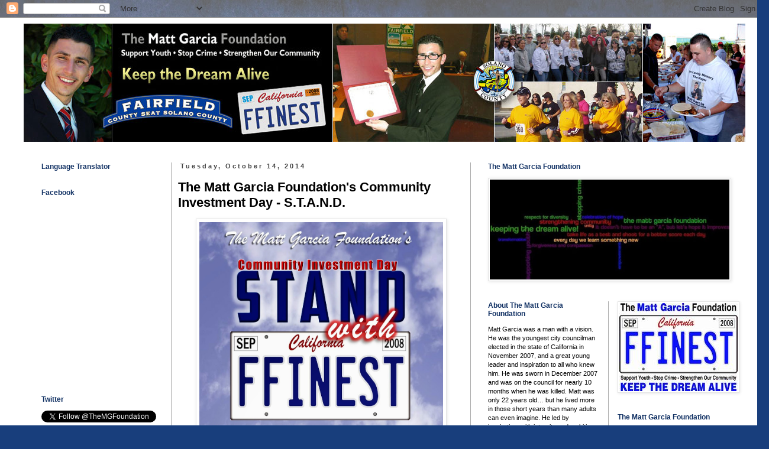

--- FILE ---
content_type: text/plain
request_url: https://www.google-analytics.com/j/collect?v=1&_v=j102&a=383909276&t=pageview&_s=1&dl=https%3A%2F%2Fwww.mattgarciafoundationblog.com%2F2014%2F10%2Fthe-matt-garcia-foundations-community.html&ul=en-us%40posix&dt=Matt%20Garcia%20Foundation%3A%20The%20Matt%20Garcia%20Foundation%27s%20Community%20Investment%20Day%20-%20S.T.A.N.D.&sr=1280x720&vp=1280x720&_u=IEBAAEABAAAAACAAI~&jid=10087055&gjid=707881336&cid=20124770.1770003870&tid=UA-159443169-2&_gid=1505765325.1770003870&_r=1&_slc=1&z=566631443
body_size: -455
content:
2,cG-X78PFGNSGB